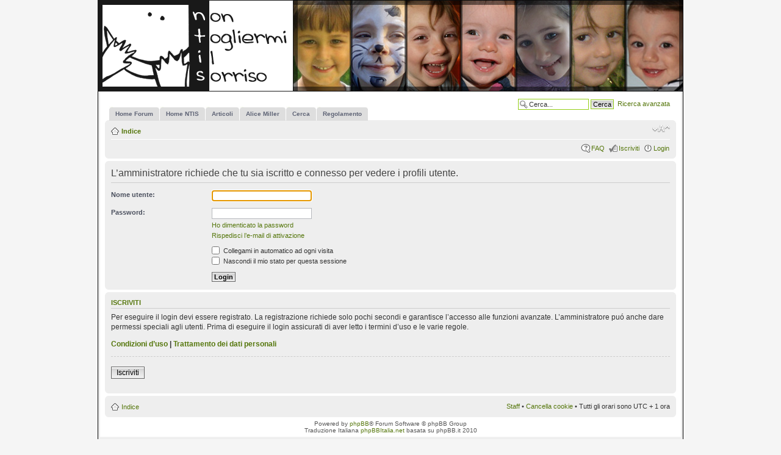

--- FILE ---
content_type: text/html; charset=UTF-8
request_url: https://nontogliermiilsorriso.org/forum/memberlist.php?mode=viewprofile&u=820&sid=8864c4d7b70d05557673e655dac45c57
body_size: 2754
content:
<!DOCTYPE html PUBLIC "-//W3C//DTD XHTML 1.0 Strict//EN" "http://www.w3.org/TR/xhtml1/DTD/xhtml1-strict.dtd">
<html xmlns="http://www.w3.org/1999/xhtml" dir="ltr" lang="it" xml:lang="it">
<head>
<link href="./styles/NTIS-proglass/theme/images-ntis/favicon.ico" rel="shortcut icon">

<SCRIPT language=JavaScript>
 function askDel()
 {
    return confirm("Stai per modificare il messaggio. Ricorda che l\'azione non e\' reversibile. Vuoi procedere?");
 }
</script>
<meta property="og:image" content="http://www.nontogliermiilsorriso.org/drupal/sites/default/themes/acquia_marina/images-ntis/logo-ntis-fb.png" />

<meta http-equiv="content-type" content="text/html; charset=UTF-8" />
<meta http-equiv="content-style-type" content="text/css" />
<meta http-equiv="content-language" content="it" />
<meta http-equiv="imagetoolbar" content="no" />
<meta name="resource-type" content="document" />
<meta name="distribution" content="global" />
<meta name="keywords" content="" />
<meta name="description" content="" />

<title>Login &bull; Non togliermi il sorriso</title>




<!--
	phpBB style name: Proglass
	Based on style:   proSilver (the default phpBB3 style)
	Original authors: Tom Beddard (http://www.subBlue.com)
	Previous author:  Synaptic Anarchy;
	Maintained by:    statm1

	NOTE: This page was generated by phpBB, the free open-source bulletin board package.
	      The phpBB Group is not responsible for the content of this page and forum. For more information
	      about phpBB please visit http://www.phpbb.com
-->

<script type="text/javascript">
// <![CDATA[
	var jump_page = 'Inserisci il numero della pagina alla quale vuoi andare.:';
	var on_page = '';
	var per_page = '';
	var base_url = '';
	var style_cookie = 'phpBBstyle';
	var style_cookie_settings = '; path=/; domain=.nontogliermiilsorriso.org';
	var onload_functions = new Array();
	var onunload_functions = new Array();

	

	/**
	* Find a member
	*/
	function find_username(url)
	{
		popup(url, 760, 570, '_usersearch');
		return false;
	}

	/**
	* New function for handling multiple calls to window.onload and window.unload by pentapenguin
	*/
	window.onload = function()
	{
		for (var i = 0; i < onload_functions.length; i++)
		{
			eval(onload_functions[i]);
		}
	};

	window.onunload = function()
	{
		for (var i = 0; i < onunload_functions.length; i++)
		{
			eval(onunload_functions[i]);
		}
	};

// ]]>
</script>
<script type="text/javascript" src="./styles/NTIS-proglass/template/styleswitcher.js"></script>
<script type="text/javascript" src="./styles/NTIS-proglass/template/forum_fn.js"></script>

<link href="./styles/NTIS-proglass/theme/print.css" rel="stylesheet" type="text/css" media="print" title="printonly" />
<link href="./style.php?id=14&amp;lang=it&amp;sid=325162cea64de3048737612c81c2a9e4" rel="stylesheet" type="text/css" media="screen, projection" />

<link href="./styles/NTIS-proglass/theme/normal.css" rel="stylesheet" type="text/css" title="A" />
<link href="./styles/NTIS-proglass/theme/medium.css" rel="alternate stylesheet" type="text/css" title="A+" />
<link href="./styles/NTIS-proglass/theme/large.css" rel="alternate stylesheet" type="text/css" title="A++" />



</head>

<body id="phpbb" class="section-memberlist ltr">

<div id="header-bg">
	<div class="inner">
		<div id="site-description">
		<a href="./index.php?sid=325162cea64de3048737612c81c2a9e4" title="Indice" id="logo"></a>
		<p class="skiplink"><a href="#start_here">Passa al contenuto</a></p>
		</div>
	<div id="header-bimbi">
<img src="./styles/NTIS-proglass/theme/images-ntis/header/rotate.php" width="639" height="150" />
</div>

		
			<div id="search-box">
				<form action="./search.php?sid=325162cea64de3048737612c81c2a9e4" method="get" id="search">
					<fieldset>
						<input name="keywords" id="keywords" type="text" maxlength="128" title="Ricerca per termini" class="inputbox search" value="Cerca..." onclick="if(this.value=='Cerca...')this.value='';" onblur="if(this.value=='')this.value='Cerca...';" />
						<input class="button2" value="Cerca" type="submit" />&nbsp;
						<a href="./search.php?sid=325162cea64de3048737612c81c2a9e4" title="Visualizza le opzioni di ricerca avanzata">Ricerca avanzata</a> <input type="hidden" name="sid" value="325162cea64de3048737612c81c2a9e4" />

					</fieldset>
				</form>
			</div>
		
	</div>
</div>

<div id="wrap-bg">
	<div id="wrap">
		<a id="top" name="top" accesskey="t"></a>
		<div id="page-header">

<div id="tabs">
       <ul>
		<li><a href="./index.php?sid=325162cea64de3048737612c81c2a9e4"><span>Home Forum</span></a></li>
          <li><a href="http://www.nontogliermiilsorriso.org" title="Non Togliermi Il Sorriso"><span>Home NTIS</span></a></li>
		  <li><a href="http://www.nontogliermiilsorriso.org/drupal/articoli" title="Articoli di NTIS"><span>Articoli</span></a></li>
		  <li><a href="http://www.nontogliermiilsorriso.org/drupal/articoli-miller" title="Alice Miller"><span>Alice Miller</span></a></li>
		  <li><a href="./search.php?sid=325162cea64de3048737612c81c2a9e4" title="Visualizza le opzioni di ricerca avanzata"><span>Cerca</span></a></li>
		  <li><a href="./regolamento.php" title="Regolamento"><span>Regolamento</span></a></li>
       </ul>
    </div>

			<div class="navbar">
				<div class="inner"><span class="corners-top"><span></span></span>

					<ul class="linklist navlinks">
						<li class="icon-home"><a href="./index.php?sid=325162cea64de3048737612c81c2a9e4" accesskey="h">Indice</a> </li>
	
						<li class="rightside"><a href="#" onclick="fontsizeup(); return false;" onkeypress="return fontsizeup(event);" class="fontsize" title="Modifica la dimensione del carattere">Modifica la dimensione del carattere</a></li>

						
					</ul>
	
					

				<ul class="linklist rightside">
					<li class="icon-faq"><a href="./faq.php?sid=325162cea64de3048737612c81c2a9e4" title="FAQ (Domande Frequenti)">FAQ</a></li>
					
							<li class="icon-register"><a href="./ucp.php?mode=register&amp;sid=325162cea64de3048737612c81c2a9e4">Iscriviti</a></li>
						
						<li class="icon-logout"><a href="./ucp.php?mode=login&amp;sid=325162cea64de3048737612c81c2a9e4" title="Login" accesskey="x">Login</a></li>
					
				</ul>
				<span class="corners-bottom"><span></span></span></div>
		</div>
	</div>

	<a name="start_here"></a>
	<div id="page-body">
		

<script type="text/javascript">
// <![CDATA[
	onload_functions.push('document.getElementById("username").focus();');
// ]]>
</script>

<form action="./ucp.php?mode=login&amp;sid=325162cea64de3048737612c81c2a9e4" method="post" id="login">
<div class="panel">
	<div class="inner"><span class="corners-top"><span></span></span>

	<div class="content">
		<h2>L’amministratore richiede che tu sia iscritto e connesso per vedere i profili utente.</h2>

		<fieldset class="fields1">
			
			<dl>
				<dt><label for="username">Nome utente:</label></dt>
				<dd><input type="text" tabindex="1" name="username" id="username" size="25" value="" class="inputbox autowidth" /></dd>
			</dl>
			<dl>
				<dt><label for="password">Password:</label></dt>
				<dd><input type="password" tabindex="2" id="password" name="password" size="25" class="inputbox autowidth" /></dd>
				<dd><a href="./ucp.php?mode=sendpassword&amp;sid=325162cea64de3048737612c81c2a9e4">Ho dimenticato la password</a></dd><dd><a href="./ucp.php?mode=resend_act&amp;sid=325162cea64de3048737612c81c2a9e4">Rispedisci l’e-mail di attivazione</a></dd>
			</dl>
			
				<dl>
					<dd><label for="autologin"><input type="checkbox" name="autologin" id="autologin" tabindex="4" /> Collegami in automatico ad ogni visita</label></dd>
					<dd><label for="viewonline"><input type="checkbox" name="viewonline" id="viewonline" tabindex="5" /> Nascondi il mio stato per questa sessione</label></dd>
				</dl>
			
		
			<input type="hidden" name="redirect" value="./memberlist.php?mode=viewprofile&amp;u=820&amp;sid=325162cea64de3048737612c81c2a9e4" />

			<dl>
				<dt>&nbsp;</dt>
				<dd><input type="hidden" name="sid" value="325162cea64de3048737612c81c2a9e4" />
<input type="submit" name="login" tabindex="6" value="Login" class="button1" /></dd>
			</dl>
		</fieldset>
	</div>
	<span class="corners-bottom"><span></span></span></div>
</div>


	<div class="panel">
		<div class="inner"><span class="corners-top"><span></span></span>
			<div class="content">
				<h3>Iscriviti</h3>
				<p>Per eseguire il login devi essere registrato. La registrazione richiede solo pochi secondi e garantisce l’accesso alle funzioni avanzate. L’amministratore puó anche dare permessi speciali agli utenti. Prima di eseguire il login assicurati di aver letto i termini d’uso e le varie regole.</p>
				<p><strong><a href="./ucp.php?mode=terms&amp;sid=325162cea64de3048737612c81c2a9e4">Condizioni d’uso</a> | <a href="./ucp.php?mode=privacy&amp;sid=325162cea64de3048737612c81c2a9e4">Trattamento dei dati personali</a></strong></p>
				<hr class="dashed" />
				<p><a href="./ucp.php?mode=register&amp;sid=325162cea64de3048737612c81c2a9e4" class="button2">Iscriviti</a></p>
			</div>
			<span class="corners-bottom"><span></span></span></div>
	</div>

</form>

</div>

	<div id="page-footer">
		<div class="navbar">
			<div class="inner"><span class="corners-top"><span></span></span>
				<ul class="linklist">
					<li class="icon-home"><a href="./index.php?sid=325162cea64de3048737612c81c2a9e4" accesskey="h">Indice</a></li>
					
					<li class="rightside"><a href="./memberlist.php?mode=leaders&amp;sid=325162cea64de3048737612c81c2a9e4">Staff</a> &bull; <a href="./ucp.php?mode=delete_cookies&amp;sid=325162cea64de3048737612c81c2a9e4">Cancella cookie</a> &bull; Tutti gli orari sono UTC + 1 ora </li>
				</ul>
				<span class="corners-bottom"><span></span></span>
			</div>
		</div>

		<div class="copyright">Powered by <a href="http://www.phpbb.com/">phpBB</a>&reg; Forum Software &copy; phpBB Group
			<br />Traduzione Italiana <a href="http://www.phpbbitalia.net/">phpBBItalia.net</a> basata su phpBB.it 2010
		</div>
	</div>
</div>
</div>

<div id="footer-bg"></div>

<div>
	<a id="bottom" name="bottom" accesskey="z"></a>
	<img src="./cron.php?cron_type=tidy_warnings&amp;sid=325162cea64de3048737612c81c2a9e4" width="1" height="1" alt="cron" />
</div>

</body>
</html>